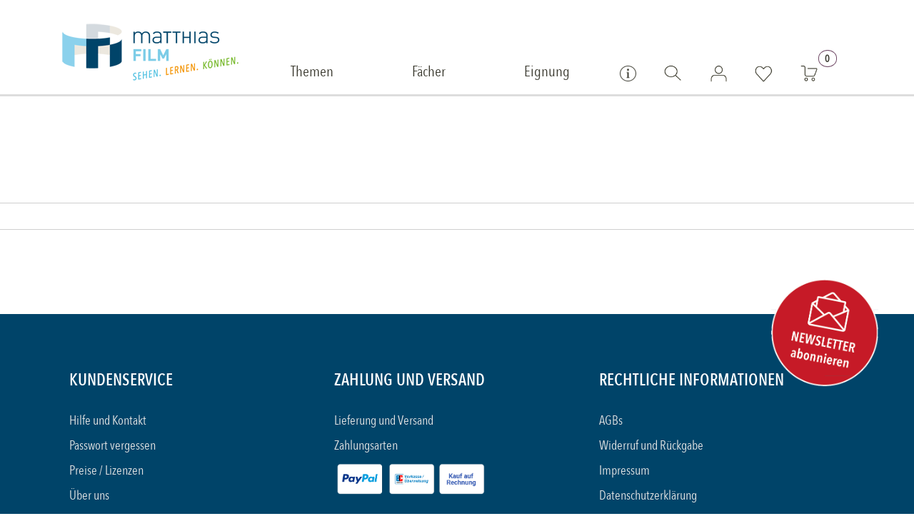

--- FILE ---
content_type: text/html; charset=utf-8
request_url: https://www.matthias-film.de/testseite?x_studio_kategorien_flucht_integration=true
body_size: 10860
content:
<!DOCTYPE html>
        
<html lang="de-DE" data-website-id="1" data-main-object="ir.ui.view(4167,)" data-add2cart-redirect="2">
    <head>
        <meta charset="utf-8"/>
        <meta http-equiv="X-UA-Compatible" content="IE=edge"/>
        <meta name="viewport" content="width=device-width, initial-scale=1"/>
        <meta name="generator" content="Odoo"/>
            
        <meta property="og:type" content="website"/>
        <meta property="og:title" content="Produktfilter | Matthias Film"/>
        <meta property="og:site_name" content="Matthias Film"/>
        <meta property="og:url" content="https://www.matthias-film.de/testseite"/>
        <meta property="og:image" content="https://www.matthias-film.de/web/image/website/1/logo?unique=6ca7fa9"/>
            
        <meta name="twitter:card" content="summary_large_image"/>
        <meta name="twitter:title" content="Produktfilter | Matthias Film"/>
        <meta name="twitter:image" content="https://www.matthias-film.de/web/image/website/1/logo/300x300?unique=6ca7fa9"/>
        
        <link rel="canonical" href="https://www.matthias-film.de/testseite"/>
        
        <title>Produktfilter | Matthias Film</title>
        <link type="image/x-icon" rel="shortcut icon" href="/web/image/website/1/favicon?unique=6ca7fa9"/>
        <link rel="preload" href="/web/static/src/libs/fontawesome/fonts/fontawesome-webfont.woff2?v=4.7.0" as="font" crossorigin=""/>
        <link type="text/css" rel="stylesheet" href="https://cdn.jsdelivr.net/npm/material-icons@1.13.12/iconfont/material-icons.min.css"/>
        <link type="text/css" rel="stylesheet" href="/web/assets/1/df92536/web.assets_frontend.min.css"/>
        <script id="web.layout.odooscript" type="text/javascript">
            var odoo = {
                csrf_token: "89c0a7ffa2bab70f2a0bc5e2bd397658eceda68fo1794965894",
                debug: "",
            };
        </script>
        <script type="text/javascript">
            odoo.__session_info__ = {"is_admin": false, "is_system": false, "is_public": true, "is_internal_user": false, "is_website_user": true, "uid": null, "is_frontend": true, "profile_session": null, "profile_collectors": null, "profile_params": null, "show_effect": true, "currencies": {"1": {"symbol": "\u20ac", "position": "after", "digits": [69, 2]}}, "quick_login": true, "bundle_params": {"lang": "en_US", "website_id": 1}, "test_mode": false, "websocket_worker_version": "18.0-5", "translationURL": "/website/translations", "cache_hashes": {"translations": "c398ab53477f09eb1b5a804481c528dbea237633"}, "recaptcha_public_key": "6Lf2UU0qAAAAAFC7XyswJazaktltQQyzZchqbOlR", "geoip_country_code": null, "geoip_phone_code": null, "lang_url_code": "de"};
            if (!/(^|;\s)tz=/.test(document.cookie)) {
                const userTZ = Intl.DateTimeFormat().resolvedOptions().timeZone;
                document.cookie = `tz=${userTZ}; path=/`;
            }
        </script>
        <script type="text/javascript" defer="defer" src="/web/assets/1/d1ba737/web.assets_frontend_minimal.min.js" onerror="__odooAssetError=1"></script>
        <script type="text/javascript" defer="defer" data-src="/web/assets/1/a34b86f/web.assets_frontend_lazy.min.js" onerror="__odooAssetError=1"></script>
        
                
                
                <script>
                    (function(w,d,s,l,i){w[l]=w[l]||[];w[l].push({'gtm.start':
                    new Date().getTime(),event:'gtm.js'});var f=d.getElementsByTagName(s)[0],
                    j=d.createElement(s),dl=l!='dataLayer'?'&l='+l:'';j.async=true;j.src=
                    'https://www.googletagmanager.com/gtm.js?id='+i+dl;f.parentNode.insertBefore(j,f);
                    })(window,document,'script','dataLayer','GTM-NWL5Z4MV');
                </script>
                
			
            <script type="text/javascript">
                document.addEventListener("DOMContentLoaded", function() {
                    // product_filter.js wird nun über web.assets_frontend geladen
                    // preise_lizenzen.js wird nun über web.assets_frontend geladen
                    // about_us.js wird nun über web.assets_frontend geladen
                    // lernen_interaktiv.js wird nun über web.assets_frontend geladen
                    // rechtstexte.js wird nun über web.assets_frontend geladen
                });
            </script>
			
			
			<link rel="preload" href="/theme_boec/static/src/images/slider/slider-politik-845.webp" as="image"/>
			<link rel="shortcut icon" type="image/x-icon" href="/theme_boec/static/src/images/logo/logo.png"/>
			
			
			<link rel="shortcut icon" type="image/x-icon" href="/theme_boec/static/src/images/logo/logo.png"/>
            <meta name="viewport" content="width=device-width, initial-scale=1.0, maximum-scale=1.0, user-scalable=no"/>
        
			<style>
				/* Verstecke Standard Odoo Cart Popovers/Modals */
				.o_cart_popover,
				.modal-cart,
				.popover-cart,
				.popover[data-bs-original-title*="cart" i],
				.popover[data-bs-original-title*="warenkorb" i],
				.modal[id*="cart" i],
				.offcanvas[id*="cart" i]:not(#sidebar_cart) {
					display: none !important;
				}
				
				/* Stelle sicher, dass unser Sidebar Cart immer sichtbar ist wenn aktiv */
				#sidebar_cart.show {
					display: block !important;
				}
			</style>
    </head>
    <body>


                <noscript><iframe height="0" width="0" style="display:none;visibility:hidden" src="https://www.googletagmanager.com/ns.html?id=GTM-NWL5Z4MV"></iframe></noscript>
               
		
			<div id="sidebar_cart" class="offcanvas offcanvas-end cart-offcanvas">
				<div class="offcanvas-header">
					<button class="btn btn-light offcanvas-close js-offcanvas-close">
						<span class="icon icon-arrow-head-left icon-sm">
							<svg xmlns:xlink="http://www.w3.org/1999/xlink" xmlns="http://www.w3.org/2000/svg" width="24" height="24" viewBox="0 0 24 24"><defs><path id="icons-default-arrow-head-left" d="m12.5 7.9142 10.2929 10.293c.3905.3904 1.0237.3904 1.4142 0 .3905-.3906.3905-1.0238 0-1.4143l-11-11c-.3905-.3905-1.0237-.3905-1.4142 0l-11 11c-.3905.3905-.3905 1.0237 0 1.4142.3905.3905 1.0237.3905 1.4142 0L12.5 7.9142z"></path></defs><use transform="matrix(0 1 1 0 .5 -.5)" xlink:href="#icons-default-arrow-head-left" fill="#758CA3" fill-rule="evenodd"></use></svg>
						</span>
                        Weiter einkaufen
					</button>
				</div>
				<div class="offcanvas-body">
					<div class="offcanvas-cart">
						<h3>Warenkorb</h3>
						<div class="offcanvas-cart-items">
							<table class="mb16 table table-striped table-sm js_cart_lines test" id="cart_products">
								
								<tbody>
								</tbody>
							</table>
						</div>
						<div class="offcanvas-summary col-12 col-xl-12 order-xl-2 d-xl-block">
							<div class="card js_cart_summary">
								<div class="card-body">
									<h2 class="d-xl-block">Zusammenfassung</h2>
									<div class="coupon_form">
        
        <form method="post" name="coupon_code" action="/shop/pricelist">
            <input type="hidden" name="csrf_token" value="89c0a7ffa2bab70f2a0bc5e2bd397658eceda68fo1794965894"/>
            <div class="input-group w-100 my-2">
                <input name="promo" class="form-control" type="text" placeholder="Geschenkkarte oder Rabattcode ..."/>
                <a href="#" role="button" class="btn btn-secondary a-submit ps-2">Anwenden</a>
            </div>
        </form></div>
									
									
									<div>
										<a role="button" href="/shop/cart" class="btn btn-update mb32 d-block">
											
											<span class="">Warenkorb anzeigen</span>
										</a>
									</div>
								</div>
							</div>
						</div>
					</div>
				</div>
			</div>
			
        <div id="wrapwrap" class="   ">
            <a class="o_skip_to_content btn btn-primary rounded-0 visually-hidden-focusable position-absolute start-0" href="#wrap">Zum Inhalt springen</a>
                <header>
                <section class="top_nav">
                    <div class="wrapper">
                        <div class="container ">
                            <div class="row">
                                <div class="col-lg-8 col-md-8 col-sm-8 col-12 ">
                                    <p class="free">
                                        Free shipping, 30-day return or refund
                                        guarantee.
                                    </p>
                                </div>
                                <div class="col-lg-4 col-md-4 col-sm-4 col-12">
                                    <div class="left">
                                        <div class="sign_in">
                                            
            <li class="nav-item ml-lg-auto o_no_autohide_item">
                <a href="/web/login" class="nav-link">Anmelden</a>
            </li>
                                            
        
        
                                        </div>
                                        <div class="sign_in">
                                            <a href="#">FAQS</a>
                                        </div>
                                        <div class="currency">
        <div class="o_pricelist_dropdown dropdown d-none">
            
                <a role="button" href="#" data-bs-toggle="dropdown" class="dropdown-toggle btn btn-">
                    Allgemeine Preisliste
                </a>
                <div class="dropdown-menu" role="menu">
                        <a role="menuitem" class="dropdown-item" href="/shop/change_pricelist/1">
                            <span class="switcher_pricelist small" data-pl_id="1">Allgemeine Preisliste</span>
                        </a>
                </div>
            
        </div>
                                        </div>
                                    </div>
                                </div>
                            </div>
                        </div>
                    </div>
                </section>
            </header>
            
            <section class="navigation ">
                <div class="container ms">
                    <nav class="navbar navbar-expand-lg navbar-light bg-light">
    <a data-name="Navbar Logo" href="/" class="navbar-brand logo ">
            
            <span role="img" aria-label="Logo of Matthias Film" title="Matthias Film"><img src="/web/image/website/1/logo/Matthias%20Film?unique=6ca7fa9" class="img img-fluid" width="95" height="40" alt="Matthias Film" loading="lazy"/></span>
        </a>
    
                        <div class="navbar-text d-flex d-lg-none">
							
							<li class="nav-item dropdown infoitem">
									<a href="#" data-bs-toggle="dropdown" class="dropdown-toggle info-link">
										<img src="/theme_boec/static/description/media/icons/icons8-info-50-1.png" style="width:25px;height:24px" loading="lazy"/>
									</a>
									<div role="menu" class="dropdown-menu dropdown-menu-end" style="border:1px solid;border-radius:5px;position: absolute; inset: 0px 0px auto auto; margin: 0px; transform: translate(100px, 61px);" data-popper-placement="bottom-end" data-bs-popper="none">
										<a href="#" role="menuitem" class="helpcontact dropdown-item ps-3" title="Hilfe Kontakt">Hilfe / Kontakt</a>
										<a href="/uber-uns#kataloge" role="menuitem" class="dropdown-item ps-3" title="Kataloge">Kataloge</a>
										<a href="/uber-uns" role="menuitem" class="dropdown-item ps-3" title="Über uns">Über uns</a>
										<a href="/zahlungsarten" role="menuitem" class="dropdown-item ps-3" title="Zahlungsarten">Zahlungsarten</a>
										<a href="#" role="menuitem" class="helpnewsletter dropdown-item ps-3" title="Newsletter">Newsletter</a>
										</div>
								</li>
							
							<li class="nav-item searchitem">
								<a href="#">
									<img src="/theme_boec/static/description/media/icons/lupe.png" style="width:25px;height:24px" loading="lazy"/>
								</a>
							</li>
							
							
							
                                <li class="nav-item dropdown">
									<a href="#" data-oe-id="483" data-oe-xpath="/data/xpath/a" data-oe-model="ir.ui.view" data-oe-field="arch" data-bs-toggle="dropdown" class="dropdown-toggle nav-link">
										<img src="/theme_boec/static/description/media/icons/account.png" style="width:25px;height:24px" loading="lazy"/>
									</a>
									<div role="menu" class="dropdown-menu js_usermenu dropdown-menu-end" style="position: absolute; inset: 0px 0px auto auto; margin: 0px; transform: translate(0px, 62px);" data-popper-placement="bottom-end">
										<a href="/my/home" role="menuitem" class="dropdown-item ps-3">
											<i class="fa fa-fw fa-id-card-o me-1 small text-muted"></i> Mein Konto
										</a>
											<div id="o_logout_divider" class="dropdown-divider"></div>
										</div>
                                    
                                </li>
							<li class="o_wsale_my_wish  nav-item">
								<a href="/shop/wishlist" class="nav-link">
									<img src="/theme_boec/static/description/media/icons/heart.png" style="width:25px;height:24px" loading="lazy"/>
									
								</a>
							</li>
							
							
							
							   
							<li class="nav-item} divider d-none"></li> 
							<li class="o_wsale_my_cart  nav-item test">
								<a href="#" class="nav-link">
									<img src="/theme_boec/static/description/media/icons/cart.png" style="width:25px;height:24px" loading="lazy"/>
								</a>
								<sup class="my_cart_quantity badge text-bg-primary" data-order-id="">0</sup>
							</li>
							
						</div>
                        <div class="show collapse navbar-collapse" id="navbarText">
                            
							
                            <ul class="navbar-nav" id="myDIV">
    <li role="presentation" class="nav-item dropdown position-static">
        <a data-bs-toggle="dropdown" href="#" role="menuitem" class="nav-link dropdown-toggle o_mega_menu_toggle  " data-bs-display="static">
            <span>Themen</span>
        </a>
            <div data-name="Mega Menu" role="menuitem" class="dropdown-menu o_mega_menu o_no_parent_editor dropdown-menu-start">
    


































<section class="s_mega_menu_multi_menus py-4 o_colored_level o_cc o_cc1 pb256" style="background-image: none;">
        <div class="container-fluid">
            <div class="col-lg-12 row" style="">
    

    

    

    

    

    

    

    

    

    

    

    

                    <div class="py-2 text-center o_colored_level g-height-7 g- col-lg-3" style="">
                        <h5 style="text-align: left;"><font class="text-o-color-1">THEMENSEITEN</font><br></h5>
                        <nav class="nav flex-column" style="text-align: left;">
                                
                                <a href="/angst-mut" class="nav-link" data-name="Menu Item" data-bs-original-title="" title="">Angst/Mut</a><a href="/diversitaet-inklusion" class="nav-link" data-name="Menu Item" data-bs-original-title="" title="">Diversität/Inklusion</a><a href="/ethik-werte-normen" class="nav-link" data-name="Menu Item" data-bs-original-title="" title="">Ethik/Werte/Normen</a><a href="/flucht-krieg-integration" class="nav-link" data-name="Menu Item" data-bs-original-title="" title="">Flucht/Krieg/Integration</a><a href="/freundschaft-familie" class="nav-link active" data-name="Menu Item" data-bs-original-title="" title="">Freundschaft/Familie</a><a href="/gesellschaft-soziales" class="nav-link active" data-name="Menu Item" data-bs-original-title="" title="">Gesellschaft/Soziales</a></nav>
                    </div><div class="py-2 text-center o_colored_level g-height-7 g- col-lg-3" style="">
                        <h5 style="text-align: left;"><font class="text-o-color-1">​</font><br></h5>
                        <nav class="nav flex-column" style="text-align: left;">
                                <a href="/gesundheit-sucht-pravention" class="nav-link active" data-name="Menu Item" data-bs-original-title="" title="">Gesundheit/Sucht/Prävention</a>
                                <a href="/tod-trauer-trennung" class="nav-link active" data-name="Menu Item" data-bs-original-title="" title="">Tod/Trauer/Trennung</a></nav><nav class="nav flex-column" style="text-align: left;"><a href="/umwelt-klima-nachhaltigkeit" class="nav-link active" data-name="Menu Item" data-bs-original-title="" title="">Umwelt/Klima/Nachhaltigkeit</a><a href="/glaube-religion" class="nav-link active" data-name="Menu Item" data-bs-original-title="" title="">Glaube/Religion</a><a href="/globaler-suden" class="nav-link active" data-name="Menu Item" data-bs-original-title="" title="">Globaler Süden</a><a href="/identitat-liebe" class="nav-link active" data-name="Menu Item" data-bs-original-title="" title="">Identität/Liebe</a>
                        </nav>
                    </div><div class="py-2 text-center o_colored_level g-height-7 g- col-lg-3" style="">
                        <h5 style="text-align: left;"><font class="text-o-color-1">​</font><br></h5>
                        <nav class="nav flex-column" style="text-align: left;">
                                <a href="/literatur-marchen-phantasie" class="nav-link active" data-name="Menu Item" data-bs-original-title="" title="">Literatur/Märchen/Phantasie</a>
                                <a href="/nationalsozialismus-antisemitismus" class="nav-link active" data-name="Menu Item" data-bs-original-title="" title="">Nationalsozialismus/Antisemitismus</a></nav><nav class="nav flex-column" style="text-align: left;"><a href="/reformation" class="nav-link active" data-name="Menu Item" data-bs-original-title="" title="">Reformation</a><a href="/sprach-und-leseforderung" class="nav-link active" data-name="Menu Item" data-bs-original-title="" title="">Sprach und Leseförderung</a>
                        </nav>
                    </div>
                    
                    
                    
            </div>
        </div>
    </section></div>
    </li>
    <li role="presentation" class="nav-item dropdown position-static">
        <a data-bs-toggle="dropdown" href="#" role="menuitem" class="nav-link dropdown-toggle o_mega_menu_toggle  " data-bs-display="static">
            <span>Fächer</span>
        </a>
            <div data-name="Mega Menu" role="menuitem" class="dropdown-menu o_mega_menu o_no_parent_editor">
    








<section class="s_mega_menu_multi_menus py-4 o_colored_level o_cc o_cc1 pb256" style="background-image: none;">
        <div class="container-fluid">
            <div class="col-lg-12 row">
                <div class="py-2 text-center o_colored_level g-height-7 g- col-lg-3">
                    <h5 style="text-align: left;"><font class="text-o-color-1">FÄCHERZUORDNUNG</font><br></h5>
                    
                    <nav class="nav flex-column" style="
    text-align: left;
">
                        <a href="/gesellschaftslehre" class="nav-link active" data-name="Menu Item">Gesellschaftslehre</a>
                        <a href="/religion" class="nav-link active" data-name="Menu Item">Religion</a>
                        <a href="/ethik" class="nav-link active" data-name="Menu Item">Ethik</a>
                        <a href="/umwelt" class="nav-link active" data-name="Menu Item">Umwelt</a>
                        <a href="/geschichte" class="nav-link active" data-name="Menu Item">Geschichte</a>
                        <a href="/politik-politische-bildung" class="nav-link active" data-name="Menu Item">Politik/Politische Bildung</a>
                    </nav>
                </div>
                <div class="py-2 text-center o_colored_level g-height-7 g- col-lg-3">
                    <h5 style="text-align: left;"><font class="text-o-color-1">​</font><br></h5>
                    
                    <nav class="nav flex-column">
                        <a href="/medienbildung" class="nav-link active" data-name="Menu Item">Medienbildung</a>
                        <a href="/deutsch" class="nav-link active" data-name="Menu Item">Deutsch</a>
                        <a href="/fremdsprachen" class="nav-link active" data-name="Menu Item">Fremdsprachen</a>
                    <a href="/wirtschaft" class="nav-link active" data-name="Menu Item">Wirtschaft</a><a href="/biologie" class="nav-link active" data-name="Menu Item">Biologie</a><a href="/geographie" class="nav-link active" data-name="Menu Item">Geographie</a></nav>
                </div>
                <div class="py-2 text-center o_colored_level g-height-7 g- col-lg-3" style="">
                    <h5 style="text-align: left;"><font class="text-o-color-1">​</font><br></h5>
                    
                    <nav class="nav flex-column">
                        <a href="/kunst" class="nav-link active" data-name="Menu Item">Kunst</a>
                        <a href="/philosophie" class="nav-link active" data-name="Menu Item">Philosophie</a>
                        <a href="/psychologie" class="nav-link active" data-name="Menu Item">Psychologie</a>
                        <a href="/mathe-informatik" class="nav-link active" data-name="Menu Item" data-bs-original-title="" title="">Mathe/Informatik</a><a href="/musik" class="nav-link active" data-name="Menu Item" data-bs-original-title="" title="">Musik</a>
                        
                    </nav>
                </div>
                
            </div>
        </div>
        
    </section></div>
    </li>
    <li role="presentation" class="nav-item dropdown position-static">
        <a data-bs-toggle="dropdown" href="#" role="menuitem" class="nav-link dropdown-toggle o_mega_menu_toggle  " data-bs-display="static">
            <span>Eignung</span>
        </a>
            <div data-name="Mega Menu" role="menuitem" class="dropdown-menu o_mega_menu ">
    

<section class="s_mega_menu_multi_menus py-4 o_colored_level o_cc o_cc1 pb256">
        <div class="container-fluid">
            <div class="col-lg-12 row">
                <div class="py-2 text-center o_colored_level g-height-7 g- col-lg-3">
                    <h5 style="text-align: left;"><font class="text-o-color-1">EIGNUNG</font><br></h5>
                    
                    <nav class="nav flex-column" style="
    text-align: left;
">
                        <a href="/elementarbereich" class="nav-link active" data-name="Menu Item">Elementarbereich</a>
                        <a href="/grundschule" class="nav-link active" data-name="Menu Item">Grundschule</a>
                        <a href="/sekundarstufe-eins" class="nav-link active" data-name="Menu Item">Sek I</a>
                        <a href="/sekundarstufe-zwei" class="nav-link active" data-name="Menu Item">Sek II</a>
                        
                        
                    </nav>
                </div>
                <div class="py-2 text-center o_colored_level g-height-7 g- col-lg-3">
                    <h5 style="text-align: left;"><font class="text-o-color-1">​</font><br></h5>
                    
                    <nav class="nav flex-column">
                        <a href="/gemeindearbeit" class="nav-link active" data-name="Menu Item">Gemeindearbeit</a>
                        <a href="/erwachsenenbildung" class="nav-link active" data-name="Menu Item">Erwachsenenbildung</a>
                        <a href="/sonderpadagogische-forderung" class="nav-link active" data-name="Menu Item">Sonderpädagogische Förderung</a>
                    </nav>
                </div>
                
                
            </div>
        </div>
        
    </section></div>
    </li>
                            </ul>
                            <div class="navbar-text d-none d-lg-flex">
                                
								<li class="nav-item dropdown infoitem">
									<a href="#" data-bs-toggle="dropdown" class="dropdown-toggle info-link">
										<img src="/theme_boec/static/description/media/icons/icons8-info-50-1.png" style="width: 25px; height: 24px;" loading="lazy" data-bs-original-title="" title="" aria-describedby="tooltip672616"/>
									</a>
									<div role="menu" class="dropdown-menu dropdown-menu-end" style="border:1px solid #ddd;border-radius:5px;position: absolute; inset: 0px 0px auto auto; margin: 0px; transform: translate(100px, 61px);" data-popper-placement="bottom-end" data-bs-popper="none">
										<a href="#" role="menuitem" class="helpcontact dropdown-item ps-3" title="Hilfe Kontakt">Hilfe / Kontakt</a>
										<a href="/uber-uns#kataloge" role="menuitem" class="dropdown-item ps-3" title="Kataloge">Kataloge</a>
										<a href="/uber-uns" role="menuitem" class="dropdown-item ps-3" title="Über uns">Über uns</a>
										<a href="/zahlungsarten" role="menuitem" class="dropdown-item ps-3" title="Zahlungsarten">Zahlungsarten</a>
										<a href="#" role="menuitem" class="helpnewsletter dropdown-item ps-3" title="Newsletter">Newsletter</a>
										</div>
								</li>
								
                                <li class="nav-item searchitem">
                                    <a href="#">
										<img src="/theme_boec/static/description/media/icons/lupe.png" style="width:25px;height:24px" loading="lazy"/>
                                    </a>
                                </li>
								
								
                                <li class="nav-item dropdown">
									<a href="#" data-oe-id="483" data-oe-xpath="/data/xpath/a" data-oe-model="ir.ui.view" data-oe-field="arch" data-bs-toggle="dropdown" title="Mein Konto" class="dropdown-toggle nav-link">
										<img src="/theme_boec/static/description/media/icons/account.png" style="width:25px;height:24px" loading="lazy"/>
									</a>
									<div role="menu" class="dropdown-menu js_usermenu dropdown-menu-end" style="position: absolute; inset: 0px 0px auto auto; margin: 0px; transform: translate(0px, 62px);" data-popper-placement="bottom-end">
										<a href="/my/home" role="menuitem" class="dropdown-item ps-3" title="Mein Konto">
											<i class="fa fa-fw fa-id-card-o me-1 small text-muted"></i> Mein Konto
										</a>
											<div id="o_logout_divider" class="dropdown-divider"></div>
										</div>
                                    
                                </li>
                                <li class="o_wsale_my_wish  nav-item">
                                    <a href="/shop/wishlist" class="nav-link">
                                        <img src="/theme_boec/static/description/media/icons/heart.png" style="width:25px;height:24px" loading="lazy"/>
                                        
                                    </a>
                                </li>
                                
								
                                
								
            <li class=" divider d-none"></li> 
            
        
                                <li class="nav-item} divider d-none"></li> 
                                
							<li class="nav-item} divider d-none"></li> 
							<li class="o_wsale_my_cart  nav-item test">
								<a href="#" class="nav-link">
									<img src="/theme_boec/static/description/media/icons/cart.png" style="width:25px;height:24px" loading="lazy"/>
								</a>
								<sup class="my_cart_quantity badge text-bg-primary" data-order-id="">0</sup>
							</li>
							
                            </div>
                        </div>
                    </nav>
                </div>
            </section>
			
			<div class="sidebarfilter menuclose">
				<a href="#" class="btnclosemenu"><img src="/theme_boec/static/description/media/icons/btnclose.png" style="width:25px;height:24px" loading="lazy"/></a>
				<h3>MATTHIAS-FILM</h3>
				<h4>Suchfilter</h4>
				<div class="input-group input-group-sm mb-3">
					<input type="text" name="searchfield" id="searchval"/>
				</div>
				<p>Geben Sie einen Suchbegriff ein. Mit Hilfe der untenstehenden Filteroptionen können Sie Ihre Suche verfeinern.</p>
				<a href="#" class="btn btn-primary btn-filter">Filter anwenden</a>
				<a href="#" class="btn btn-primary btn-filter-reset">alle Filter zurücksetzen</a>
				<div class="accordion accordion-flush filtermenu" id="filteraccordion">
				  <div class="accordion-item">
					<h2 class="accordion-header" id="headingOne">
					  <button class="accordion-button" type="button" data-bs-toggle="collapse" data-bs-target="#collapseOne" aria-expanded="true" aria-controls="collapseOne">
						Programm
					  </button>
					</h2>
					<div id="collapseOne" class="accordion-collapse collapse show" aria-labelledby="headingOne">
					  <div class="accordion-body">
						<ul class="filterlist">
							<li class="filteritem"><input type="checkbox" class="filtercheck" data-fieldval="true" data-fieldname="is_published"/>Gesamtes Programm A-Z</li>
							<li class="filteritem">
								<input type="checkbox" class="filtercheck"/>Neuerscheinungen
								<ul class="filterlist secondline">
									<li class="filteritem"><input type="checkbox" class="filtercheck" data-fieldval="2025" data-fieldname="x_studio_erscheinungsjahr"/>2025</li>
									<li class="filteritem"><input type="checkbox" class="filtercheck" data-fieldval="2024" data-fieldname="x_studio_erscheinungsjahr"/>2024</li>
									<li class="filteritem"><input type="checkbox" class="filtercheck" data-fieldval="2023" data-fieldname="x_studio_erscheinungsjahr"/>2023</li>
									<li class="filteritem"><input type="checkbox" class="filtercheck" data-fieldval="2022" data-fieldname="x_studio_erscheinungsjahr"/>2022</li>
									<li class="filteritem"><input type="checkbox" class="filtercheck" data-fieldval="2021" data-fieldname="x_studio_erscheinungsjahr"/>2021</li>
									<li class="filteritem"><input type="checkbox" class="filtercheck" data-fieldval="2020" data-fieldname="x_studio_erscheinungsjahr"/>2020</li>
									
								</ul>
							</li>
							<li class="filteritem"><input type="checkbox" class="filtercheck" data-fieldval="true" data-fieldname="x_studio_lernen_interaktiv"/>Lernen Interaktiv  Matthias-Film Interaktiv</li>
							<li class="filteritem"><input type="checkbox" class="filtercheck" data-fieldval="true" data-fieldname="x_studio_kategorien_199_kleine_helden"/>199 kleine Helden</li>
							<li class="filteritem"><input type="checkbox" class="filtercheck" data-fieldval="true" data-fieldname="x_studio_kategorien_bilderbuchkino"/>Bilderbuchkino</li>
							<li class="filteritem"><input type="checkbox" class="filtercheck" data-fieldval="true" data-fieldname="x_studio_kategorien_dvd_complett"/>DVD Complett</li>
							<li class="filteritem"><input type="checkbox" class="filtercheck" data-fieldval="true" data-fieldname="x_studio_kategorien_ezef_filme_aus_dem_globalen_sueden"/>EZEF - Filme aus dem Globalen Süden</li>
						</ul>
					  </div>
					</div>
				  </div>
				  <div class="accordion-item">
					<h2 class="accordion-header" id="headingTwo">
					  <button class="accordion-button collapsed" type="button" data-bs-toggle="collapse" data-bs-target="#collapseTwo" aria-expanded="false" aria-controls="collapseTwo">
						Eignung
					  </button>
					</h2>
					<div id="collapseTwo" class="accordion-collapse collapse" aria-labelledby="headingTwo">
					  <div class="accordion-body">
						<ul class="filterlist">
							<li class="filteritem"><input type="checkbox" class="filtercheck" data-fieldval="true" data-fieldname="x_studio_elementarbereich"/>Elementarbereich</li>
							<li class="filteritem"><input type="checkbox" class="filtercheck" data-fieldval="true" data-fieldname="x_studio_primarstufe"/>Grundschule</li>
							<li class="filteritem"><input type="checkbox" class="filtercheck" data-fieldval="true" data-fieldname="x_studio_sek_i"/>Sek I</li>
							<li class="filteritem"><input type="checkbox" class="filtercheck" data-fieldval="true" data-fieldname="x_studio_sek_ii"/>Sek II</li>
							<li class="filteritem"><input type="checkbox" class="filtercheck" data-fieldval="true" data-fieldname="x_studio_kategorien_gemeindearbeit"/>Gemeindearbeit</li>
							<li class="filteritem"><input type="checkbox" class="filtercheck" data-fieldval="true" data-fieldname="x_studio_kategorien_erwachsenenbildung"/>Erwachsenenbildung</li>
							<li class="filteritem"><input type="checkbox" class="filtercheck" data-fieldval="true" data-fieldname="x_studio_kategorien_sonderpaedagogische_foerderung"/>Sonderpädagogische Förderung</li>
						</ul>
					  </div>
					</div>
				  </div>
				  <div class="accordion-item">
					<h2 class="accordion-header" id="headingThree">
					  <button class="accordion-button collapsed" type="button" data-bs-toggle="collapse" data-bs-target="#collapseThree" aria-expanded="false" aria-controls="collapseThree">
						Fächerzuordnung
					  </button>
					</h2>
					<div id="collapseThree" class="accordion-collapse collapse" aria-labelledby="headingThree">
					  <div class="accordion-body">
						 <ul class="filterlist">
							
							<li class="filteritem"><input type="checkbox" class="filtercheck" data-fieldval="true" data-fieldname="x_studio_kategorien_gesellschaftslehre"/>Gesellschaftslehre</li>
							<li class="filteritem"><input type="checkbox" class="filtercheck" data-fieldval="true" data-fieldname="x_studio_kategorien_religion"/>Religion</li>
							<li class="filteritem"><input type="checkbox" class="filtercheck" data-fieldval="true" data-fieldname="x_studio_kategorien_ethik"/>Ethik</li>
							<li class="filteritem"><input type="checkbox" class="filtercheck" data-fieldval="true" data-fieldname="x_studio_kategorien_umwelt"/>Umwelt</li>
							<li class="filteritem"><input type="checkbox" class="filtercheck" data-fieldval="true" data-fieldname="x_studio_kategorien_geschichte"/>Geschichte</li>
							<li class="filteritem"><input type="checkbox" class="filtercheck" data-fieldval="true" data-fieldname="x_studio_kategorien_politik_politische_bildung"/>Politik/Politische Bildung</li>
							<li class="filteritem"><input type="checkbox" class="filtercheck" data-fieldval="true" data-fieldname="x_studio_kategorien_medienbildung"/>Medienbildung</li>
							<li class="filteritem"><input type="checkbox" class="filtercheck" data-fieldval="true" data-fieldname="x_studio_kategorien_deutsch"/>Deutsch</li>
							<li class="filteritem"><input type="checkbox" class="filtercheck" data-fieldval="true" data-fieldname="x_studio_kategorien_fremdsprachen"/>Fremdsprachen</li>
							<li class="filteritem"><input type="checkbox" class="filtercheck" data-fieldval="true" data-fieldname="x_studio_kategorien_wirtschaft"/>Wirtschaft</li>
							<li class="filteritem"><input type="checkbox" class="filtercheck" data-fieldval="true" data-fieldname="x_studio_kategorien_biologie"/>Biologie</li>
							<li class="filteritem"><input type="checkbox" class="filtercheck" data-fieldval="true" data-fieldname="x_studio_kategorien_geographie"/>Geographie</li>
							<li class="filteritem"><input type="checkbox" class="filtercheck" data-fieldval="true" data-fieldname="x_studio_kategorien_kunst"/>Kunst</li>
							<li class="filteritem"><input type="checkbox" class="filtercheck" data-fieldval="true" data-fieldname="x_studio_kategorien_philosophie"/>Philosophie</li>
							<li class="filteritem"><input type="checkbox" class="filtercheck" data-fieldval="true" data-fieldname="x_studio_kategorien_psychologie"/>Psychologie</li>
							<li class="filteritem"><input type="checkbox" class="filtercheck" data-fieldval="true" data-fieldname="x_studio_kategorien_mathe_informatik"/>Mathe/Informatik</li>
						  <li class="filteritem"><input type="checkbox" class="filtercheck" data-fieldval="true" data-fieldname="x_studio_kategorien_faecher_musik"/>Musik</li>
						</ul>
					  </div>
					</div>
				  </div>
				  <div class="accordion-item">
					<h2 class="accordion-header" id="headingFour">
					  <button class="accordion-button collapsed" type="button" data-bs-toggle="collapse" data-bs-target="#collapseFour" aria-expanded="false" aria-controls="collapseFour">
						Schlagwörter
					  </button>
					</h2>
					<div id="collapseFour" class="accordion-collapse collapse" aria-labelledby="headingFour">
					  <div class="accordion-body">
						 <ul class="filterlist">
							<li class="filteritem"><input type="checkbox" class="filtercheck" data-fieldval="true" data-fieldname="x_studio_kategorien_flucht_integration" checked="checked"/>Flucht/Krieg/Integration</li>
							<li class="filteritem"><input type="checkbox" class="filtercheck" data-fieldval="true" data-fieldname="x_studio_abenteuerentwicklung"/>Abenteuer/Entwicklung</li>
							<li class="filteritem"><input type="checkbox" class="filtercheck" data-fieldval="true" data-fieldname="x_studio_alltaglebenheimat"/>Alltag/Leben/Heimat</li>
							<li class="filteritem"><input type="checkbox" class="filtercheck" data-fieldval="true" data-fieldname="x_studio_kategorien_angst_mut"/>Angst/Mut</li>
							<li class="filteritem"><input type="checkbox" class="filtercheck" data-fieldval="true" data-fieldname="x_studio_ernhrung"/>Ernährung</li>
							<li class="filteritem"><input type="checkbox" class="filtercheck" data-fieldval="true" data-fieldname="x_studio_erwachsenwerden"/>Erwachsenwerden</li>
							<li class="filteritem"><input type="checkbox" class="filtercheck" data-fieldval="true" data-fieldname="x_studio_kategorien_ethik_werte_normen"/>Ethik/Werte/Normen</li>
							<li class="filteritem"><input type="checkbox" class="filtercheck" data-fieldval="true" data-fieldname="x_studio_kategorien_freundschaft_familie"/>Freundschaft/Familie</li>
							<li class="filteritem"><input type="checkbox" class="filtercheck" data-fieldval="true" data-fieldname="x_studio_kategorien_gesellschaft_soziales"/>Gesellschaft/Soziales</li>
							<li class="filteritem"><input type="checkbox" class="filtercheck" data-fieldval="true" data-fieldname="x_studio_kategorien_glaube_religion"/>Glaube/Religion</li>
							<li class="filteritem"><input type="checkbox" class="filtercheck" data-fieldval="true" data-fieldname="x_studio_kategorien_globaler_sueden"/>Globaler Süden</li>
							<li class="filteritem"><input type="checkbox" class="filtercheck" data-fieldval="true" data-fieldname="x_studio_kategorien_identitaet_liebe"/>Identität/Liebe</li>
							<li class="filteritem"><input type="checkbox" class="filtercheck" data-fieldval="true" data-fieldname="x_studio_kategorien_diversitaet_inklusion"/>Diversität/Inklusion</li>
							<li class="filteritem"><input type="checkbox" class="filtercheck" data-fieldval="true" data-fieldname="x_studio_kategorien_literatur_maerchen_phantasie"/>Literatur/Märchen/Phantasie</li>
							<li class="filteritem"><input type="checkbox" class="filtercheck" data-fieldval="true" data-fieldname="x_studio_konfliktgewalt"/>Konflikt/Gewalt</li>
							<li class="filteritem"><input type="checkbox" class="filtercheck" data-fieldval="true" data-fieldname="x_studio_kategorien_reformation"/>Reformation</li>
							<li class="filteritem"><input type="checkbox" class="filtercheck" data-fieldval="true" data-fieldname="x_studio_kategorien_nationalsozialismus_krieg"/>Nationalsozialismus/Antisemitismus</li>
							<li class="filteritem"><input type="checkbox" class="filtercheck" data-fieldval="true" data-fieldname="x_studio_kategorien_gesundheit_sucht_praevention"/>Gesundheit/Sucht/Prävention</li>
							<li class="filteritem"><input type="checkbox" class="filtercheck" data-fieldval="true" data-fieldname="x_studio_kategorien_tod_trauer_trennung"/>Tod/Trauer/Trennung</li>
							<li class="filteritem"><input type="checkbox" class="filtercheck" data-fieldval="true" data-fieldname="x_studio_kategorien_umwelt_klima_nachhaltigkeit"/>Umwelt/Klima/Nachhaltigkeit</li>
							<li class="filteritem"><input type="checkbox" class="filtercheck" data-fieldval="true" data-fieldname="x_studio_kategorien_sprach_und_lesefoerderung"/>Sprach- und Leseförderung</li>
							<li class="filteritem"><input type="checkbox" class="filtercheck" data-fieldval="true" data-fieldname="x_studio_toleranz"/>Toleranz</li>
						</ul>
					  </div>
					</div>
				  </div>
				  <div class="accordion-item">
					<h2 class="accordion-header" id="headingFive">
					  <button class="accordion-button collapsed" type="button" data-bs-toggle="collapse" data-bs-target="#collapseFive" aria-expanded="false" aria-controls="collapseFive">
						Filmgenre
					  </button>
					</h2>
					<div id="collapseFive" class="accordion-collapse collapse" aria-labelledby="headingFive">
					  <div class="accordion-body">
						 <ul class="filterlist">
							<li class="filteritem"><input type="checkbox" class="filtercheck" data-fieldval="true" data-fieldname="x_studio_kategorien_lehrfilm"/>Lehrfilm</li>
							<li class="filteritem"><input type="checkbox" class="filtercheck" data-fieldval="true" data-fieldname="x_studio_kategorien_kurzfilm"/>Kurzfilm</li>
							<li class="filteritem"><input type="checkbox" class="filtercheck" data-fieldval="true" data-fieldname="x_studio_kategorien_dokumentation"/>Dokumentation</li>
							<li class="filteritem"><input type="checkbox" class="filtercheck" data-fieldval="true" data-fieldname="x_studio_kategorien_spielfilm"/>Spielfilm</li>
							<li class="filteritem"><input type="checkbox" class="filtercheck" data-fieldval="true" data-fieldname="x_studio_kategorien_bilderbuchkino"/>Bilderbuchkino</li>
						</ul>
					  </div>
					</div>
				  </div>
				</div>
			</div>
			<div class="sidebarwrap">
			<div class="sidebarinfo">
			
			</div>
			<div class="sidebarinfo menuclose">
				<a href="#" class="menuflyout" style="display:none">
					<img src="/theme_boec/static/description/media/icons/popout-info.png" loading="lazy"/>
					<img src="/theme_boec/static/description/media/icons/popout-info-white.png" loading="lazy"/>
					<p>Kontakt</p>
				</a>
				<a href="#" class="btnclosemenu"><img src="/theme_boec/static/description/media/icons/btnclose.png" loading="lazy"/></a>
				<h3>MATTHIAS-FILM</h3>
				<h4>INFORMATION UND KUNDENSERVICE</h4>
				<div class="content">
				<p>Sie möchten mehr über unsere Medien wissen,
				haben Fragen zum Bestellprozess oder benötigen
				ein individuell zusammengestelltes Medienangebot?
				Wir stehen Ihnen gerne von Montag bis Freitag
				zwischen 8:00 und 16:00 Uhr zur Verfügung:</p>
				<p>
				<a href="tel:+493021005490"><img src="/theme_boec/static/description/media/icons/iconphone-white.png" loading="lazy"/> <span>030 210 05 49-0</span></a>
				</p>
				<p>
				<a href="mailto:info@matthias-film.de"><img src="/theme_boec/static/description/media/icons/mail.png" loading="lazy"/> <span>info@matthias-film.de</span></a>
				</p>
				</div>
			</div>
			<div class="sidebarinteraktiv menuclose">
				<a href="/lernen-interaktiv" class="menuflyout" style="display:none">
					<img src="/theme_boec/static/description/media/icons/Popout-interaktiv-white.png" loading="lazy"/>
					<img src="/theme_boec/static/description/media/icons/Popout-interaktiv-color.png" loading="lazy"/>
					<p>LERNEN</p><p>interaktiv</p>
				</a>
				<a href="#" class="btnclosemenu"><img src="/theme_boec/static/description/media/icons/btnclose.png" loading="lazy"/></a>
				
			</div>
			<div class="sidebarnewsletter menuclose">
				<a href="#" class="menuflyout" style="display:none">
					<img src="/theme_boec/static/description/media/icons/popout-mail.png" loading="lazy"/>
					<img src="/theme_boec/static/description/media/icons/popout-mail-white.png" loading="lazy"/>
					<p>Newsletter</p>
				</a>
				<a href="#" class="btnclosemenu"><img src="/theme_boec/static/description/media/icons/btnclose.png" loading="lazy"/></a>
				<h3>MATTHIAS-FILM</h3>
				<h4>NEWSLETTER</h4>
				<div class="content">
					<h2 id="header1">
										Jetzt abonnieren!
									</h2>
					<p>
										Der Newsletter von MATTHIAS-Film informiert Sie regelmäßig und aktuell über Neuerscheinungen, Hintergrundthemen oder Sonderaktionen.
										</p>
					<div id="s_website_form_end_message" class="s_website_form_end_message d-none">
						 <div class="oe_structure">
							  <section class="s_text_block pt64 pb64" data-snippet="s_text_block">
								   <div class="container">
										 <h2 class="text-center">Vielen Dank für Ihre Anmeldung!</h2>
								   </div>
							  </section>
						 </div>
					</div>
					<div class="form-group">
							<label class="my-1 mr-2" for="inlineFormCustomSelectPref">Anrede</label>
						  <select class="custom-select my-1 mr-sm-2" id="inlineFormCustomSelectPref">
							<option>Anrede</option>
							<option value="3">Herr</option>
							<option value="2">Frau</option>
							<option value="Divers">Divers</option>
						  </select>
						</div>
						<div class="form-row form-group">
							<div class="col">
								<label for="vorname">Vorname</label>
							  <input type="text" class="form-control" placeholder="Vorname" id="vorname" name="vorname"/>
							</div>
							<div class="col">
							<label for="nachname">Nachname</label>
							  <input type="text" class="form-control" placeholder="Nachname" id="nachname" name="nachname"/>
							</div>
						  </div>
						<div class="form-group">
							<label for="exampleInputEmail1">Email Adresse</label>
							<input type="email" class="form-control" id="exampleInputEmail1" aria-describedby="emailHelp" placeholder="max@mustermann.de" name="email"/>
						  </div>
						  <input type="hidden" class="s_website_form_input form-check-input" name="list_ids" required="1" id="mailing_list_1" value="1"/>
						<input type="hidden" value="Yes" class="s_website_form_input" name="I want to be kept updated" id="mailing_sub3"/>
						<input type="hidden" name="model_name" value="mailing.contact"/>
						<input type="hidden" id="csrf" name="csrf_token" value="89c0a7ffa2bab70f2a0bc5e2bd397658eceda68fo1794965894"/>
						<button id="newsletterbuttonbadge" role="button" href="#" class="btn-newsletter btn btn-primary js_check_product a-submit flex-grow-1 ">
							<span style=" ">Newsletter jetzt abonnieren</span>
						</button>
				</div>
			</div>
			<div class="sidebarsuche menuclose">
				<a href="#" class="btnclosemenu"><img src="/theme_boec/static/description/media/icons/btnclose.png" loading="lazy"/></a>
				<h3>MATTHIAS-FILM</h3>
				<h4>SUCHE</h4>
    <form method="get" data-snippet="s_searchbar_input" class="o_searchbar_form s_searchbar_input " action="/website/search">
            <div role="search" class="input-group ">
        <input type="search" name="search" class="search-query form-control oe_search_box  " placeholder="Suchen..." data-search-type="all" data-limit="5" data-display-image="true" data-display-description="true" data-display-extra-link="true" data-display-detail="true" data-order-by="name asc"/>
        <button type="submit" aria-label="Suchen" title="Suchen" class="btn oe_search_button btn-primary">
            <i class="oi oi-search"></i>
        </button>
    </div>

            <input name="order" type="hidden" class="o_search_order_by" value="name asc"/>
            
    
        </form>
				<a href="#" class="btn btn-primary btn-filter">Suche anwenden</a>
				<a href="#" class="btn btn-primary btn-filter-reset">Suche zurücksetzen</a>
			</div>
			</div>
        <Section class="breadsect">
				<div class="wrapper">
					<div class="container">
						<div class="row">
							<nav aria-label="breadcrumb " class="d-none d-lg-block brd">
                                    <ol class="breadcrumb">
                                        <li class="breadcrumb-item">
                                            <a href="/">Startseite</a>
                                        </li>
                                    </ol>
                                </nav>
						</div>
					</div>
				</div>

			</Section>
                <main>
                    
        <div id="wrap" class="oe_structure oe_empty"><section class="product_filter_class o_colored_level" data-snippet="product_filter_snippet" data-name="Product Filter" style="background-image: none;">
            <div class="banner_added">
                <br/><br/><br/><hr/>
                <div class="container">
                    <div class="alert alert-info">
                        <h4 class="o_default_snippet_text"> Your product Filter snippet will be displayed here... Please Save to view the snippet </h4>
                    </div>
                </div><hr/>
            </div>
        </section></div>
    
        <div id="o_shared_blocks" class="oe_unremovable"></div>
                </main>
                <footer id="bottom" data-anchor="true" data-name="Footer" class="o_footer o_colored_level o_cc ">
                    <section class="footer ">
					<a href="/uber-uns#newsletter-newsletter" class="newslettericon"><img src="/theme_boec/static/description/media/icons/iconnewsletter.png" loading="lazy"/></a>
                    <div class="wrapper ">
                        <div class="container">
                            <div class="row">
                                <div class="col-lg-4 col-md-3 col-sm-6">
                                    <div class="i_wrapper">
                                        <h5 class="footer_heading">KUNDENSERVICE</h5>
                                        <ul class="footer_items">
                                            <li><a href="#" class="sidebarinfofooter">Hilfe und Kontakt</a></li>
                                            <li><a href="https://www.matthias-film.de/web/reset_password">Passwort vergessen</a></li>
											<li><a href="https://www.matthias-film.de/preise-lizenzen">Preise / Lizenzen</a></li>
											<li><a href="https://www.matthias-film.de/uber-uns">Über uns</a></li>
                                        </ul>
                                    </div>
                                </div>
                                <div class="col-lg-4 col-md-3 col-sm-6">
                                    <div class="i_wrapper">
                                        <h5 class="footer_heading">ZAHLUNG UND VERSAND</h5>
                                        <ul class="footer_items">
                                            <li><a href="/lieferung">Lieferung und Versand</a></li>
                                            <li><a href="/zahlungsarten">Zahlungsarten</a></li>
											<li><img src="https://www.matthias-film.de/theme_boec/static/src/images/icons/zahlungsmethoden-blue.png" style="height:50px" loading="lazy"/></li>
                                        </ul>
                                    </div>
                                </div>
                                <div class="col-lg-4 col-md-3 col-sm-6">
                                    <div class="s_wrapper">
                                        <h5 class="footer_heading">RECHTLICHE INFORMATIONEN</h5>
                                        <ul class=" footer_items">
                                            <li><a href="/agbs">AGBs</a></li>
                                            <li><a href="/widerrufsbelehrung">Widerruf und Rückgabe</a></li>
                                            <li><a href="/impressum">Impressum</a></li>
                                            <li><a href="/datenschutzerklarung">Datenschutzerklärung</a></li>
                                        </ul>
                                    </div>
                                </div>
                                
                            </div>
							<div class="row" style="border-top:1px solid #fff;padding-top:50px;padding-bottom:50px">
								<div class="col-lg-4 col-md-12 col-sm-6 footericonwrap">
									<a href="https://goo.gl/maps/8QJ212Wo15nkv1cU6" target="_blank" class="footericon">
									<img src="/theme_boec/static/description/media/icons/iconmaps.png" style="width:79px;height:79px" loading="lazy"/>
									</a>
									<div class="footericontext">
										<p>MATTHIAS-FILM gemeinnützige GmbH</p>
										<p>Zimmerstraße 90 | 10117 Berlin</p>
									</div>
								</div>
								<div class="col-lg-4 col-md-12 col-sm-6 footericonwrap">
									<a href="tel:+493021005490" class="footericon"><img src="/theme_boec/static/description/media/icons/iconphone.png" style="width:79px;height:79px" loading="lazy"/></a>
									<div class="footericontext">
										<p>030 210 05 49-0</p>
									</div>
								</div>
								<div class="col-lg-4 col-md-12 col-sm-6 footericonwrap">
									
										<a href="/www.matthias-film.de" class="footericon"><img src="/theme_boec/static/description/media/icons/iconwww.png" style="width:79px;height:79px" loading="lazy"/></a>
										<div class="footericontext">
											<p>www.matthias-film.de</p>
											<p>www.bilderbuchkino.de</p>
										</div>
									
								</div>
								
							</div>
							<div class="row" style="padding-bottom:50px">
								<div class="col-lg-8 col-md-12 col-sm-6 footericonwrap">
								
								</div>
								<div class="col-lg-4 col-md-12 col-sm-6 footericonwrap">
										<a href="/www.matthias-film.de" class="footericon"><img src="/theme_boec/static/src/images/icons/iconmail.png" style="width:79px;height:79px" loading="lazy"/></a>
										<div class="footericontext">
											<p>info@matthias-film.de</p>
											<p>info@bilderbuchkino.de</p>
										</div>
									
								</div>
							</div>
							<div class="row" style="border-top:1px solid #fff;padding-top:50px">
								
							</div>
                            
                        </div>
                    </div>
					<div class="footerlogo"><img src="/web/image/website/1/logo/My%20Website?unique=46961cb" loading="lazy"/></div>
                </section>
            <div class="o_footer_copyright o_colored_level o_cc" data-name="Copyright">
                        <div class="container py-3">
                            <div class="row">
                                <div class="col-sm text-center text-sm-start text-muted">
                                    <span class="o_footer_copyright_name me-2">Copyright &copy; Unternehmensname</span>
        
        
                                </div>
                                <div class="col-sm text-center text-sm-end o_not_editable">
        <div class="o_brand_promotion">
        Powered by 
            <a target="_blank" class="badge text-bg-light" href="http://www.odoo.com?utm_source=db&amp;utm_medium=website">
                <img alt="Odoo" src="/web/static/img/odoo_logo_tiny.png" width="62" height="20" style="width: auto; height: 1em; vertical-align: baseline;" loading="lazy"/>
            </a>
        - 
                    Die #1 <a target="_blank" href="http://www.odoo.com/app/ecommerce?utm_source=db&amp;utm_medium=website">Open-Source eCommerce</a>
                
        </div>
                                </div>
                            </div>
                        </div>
                    </div>
                </footer>
        <div id="website_cookies_bar" class="s_popup o_snippet_invisible o_no_save d-none" data-name="Cookies Bar" data-vcss="001" data-invisible="1">
            <div class="modal s_popup_bottom o_cookies_discrete modal_shown s_popup_no_backdrop" data-show-after="500" data-display="afterDelay" data-consents-duration="999" data-bs-focus="false" data-bs-backdrop="false" data-bs-keyboard="false" tabindex="-1" style="display: none;" aria-hidden="true">
                <div class="modal-dialog d-flex s_popup_size_full">
                    <div class="modal-content oe_structure">
                        
                        <section class="o_colored_level o_cc o_cc1">
                            <div class="container">
                                <div class="row">
                                    <div class="col-lg-8 pt16">
                                        <p>
                                            <span class="pe-1">Wir verwenden Cookies, um Ihnen ein besseres Benutzererlebnis auf dieser Website zu bieten</span>
                                            <a href="/cookie-policy" class="o_cookies_bar_text_policy btn btn-link btn-sm px-0">Cookie Richtlinien</a>
                                        </p>
                                    </div>
                                    <div class="col-lg-4 text-end pt16 pb16">
                                        <a href="#" id="cookies-consent-essential" role="button" class="js_close_popup btn btn-outline-primary rounded-circle btn-sm px-2">nur Notwendige</a>
                                        <a href="#" id="cookies-consent-all" role="button" class="js_close_popup btn btn-outline-primary rounded-circle btn-sm">Ich stimme zu</a>
                                    </div>
                                </div>
                            </div>
                        </section>
                    </div>
                </div>
            </div>
        </div>
            </div>
			
	   
        
        </body>
</html>